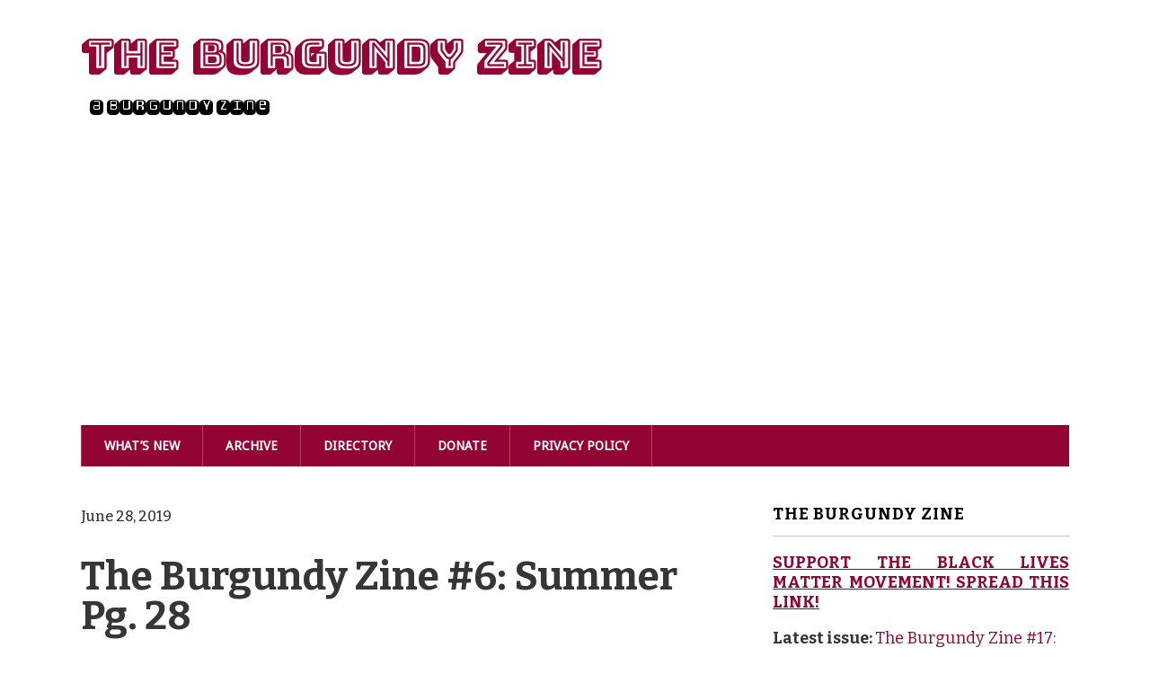

--- FILE ---
content_type: text/html; charset=utf-8
request_url: https://www.google.com/recaptcha/api2/aframe
body_size: 265
content:
<!DOCTYPE HTML><html><head><meta http-equiv="content-type" content="text/html; charset=UTF-8"></head><body><script nonce="0dKh4FbgiHIj-E8Us6ej_A">/** Anti-fraud and anti-abuse applications only. See google.com/recaptcha */ try{var clients={'sodar':'https://pagead2.googlesyndication.com/pagead/sodar?'};window.addEventListener("message",function(a){try{if(a.source===window.parent){var b=JSON.parse(a.data);var c=clients[b['id']];if(c){var d=document.createElement('img');d.src=c+b['params']+'&rc='+(localStorage.getItem("rc::a")?sessionStorage.getItem("rc::b"):"");window.document.body.appendChild(d);sessionStorage.setItem("rc::e",parseInt(sessionStorage.getItem("rc::e")||0)+1);localStorage.setItem("rc::h",'1768718761512');}}}catch(b){}});window.parent.postMessage("_grecaptcha_ready", "*");}catch(b){}</script></body></html>